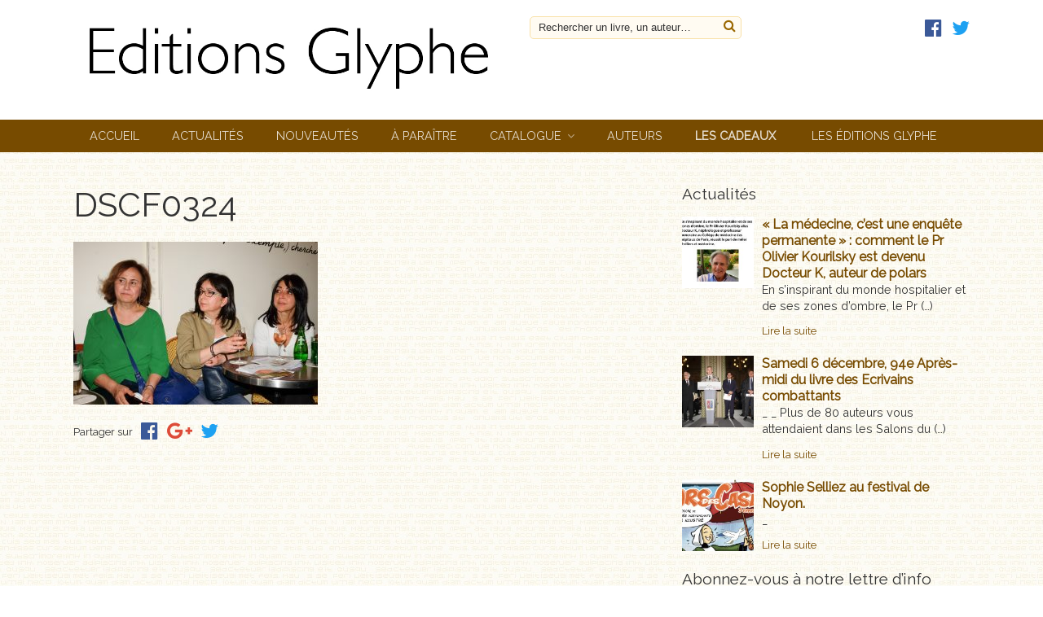

--- FILE ---
content_type: text/html; charset=UTF-8
request_url: https://www.editions-glyphe.com/deux-aperos-au-cafe-de-la-mairie-paris-6e/dscf0324/
body_size: 7831
content:
<!DOCTYPE html>
<html lang="fr-FR">
	<head>
		<meta charset="UTF-8">
		<title>DSCF0324 - Éditions Glyphe</title>
		<meta name="viewport" content="width=device-width, initial-scale=1.0, minimum-scale=1.0, maximum-scale=1.0, user-scalable=no">
		<meta http-equiv="X-UA-Compatible" content="IE=edge">
<meta name='robots' content='index, follow, max-image-preview:large, max-snippet:-1, max-video-preview:-1' />
	<style>img:is([sizes="auto" i], [sizes^="auto," i]) { contain-intrinsic-size: 3000px 1500px }</style>
	
	<!-- This site is optimized with the Yoast SEO plugin v26.1.1 - https://yoast.com/wordpress/plugins/seo/ -->
	<link rel="canonical" href="https://www.editions-glyphe.com/deux-aperos-au-cafe-de-la-mairie-paris-6e/dscf0324/" />
	<meta property="og:locale" content="fr_FR" />
	<meta property="og:type" content="article" />
	<meta property="og:title" content="DSCF0324 - Éditions Glyphe" />
	<meta property="og:url" content="https://www.editions-glyphe.com/deux-aperos-au-cafe-de-la-mairie-paris-6e/dscf0324/" />
	<meta property="og:site_name" content="Éditions Glyphe" />
	<meta property="og:image" content="https://www.editions-glyphe.com/deux-aperos-au-cafe-de-la-mairie-paris-6e/dscf0324" />
	<meta property="og:image:width" content="1024" />
	<meta property="og:image:height" content="683" />
	<meta property="og:image:type" content="image/jpeg" />
	<meta name="twitter:card" content="summary_large_image" />
	<script type="application/ld+json" class="yoast-schema-graph">{"@context":"https://schema.org","@graph":[{"@type":"WebPage","@id":"https://www.editions-glyphe.com/deux-aperos-au-cafe-de-la-mairie-paris-6e/dscf0324/","url":"https://www.editions-glyphe.com/deux-aperos-au-cafe-de-la-mairie-paris-6e/dscf0324/","name":"DSCF0324 - Éditions Glyphe","isPartOf":{"@id":"https://www.editions-glyphe.com/#website"},"primaryImageOfPage":{"@id":"https://www.editions-glyphe.com/deux-aperos-au-cafe-de-la-mairie-paris-6e/dscf0324/#primaryimage"},"image":{"@id":"https://www.editions-glyphe.com/deux-aperos-au-cafe-de-la-mairie-paris-6e/dscf0324/#primaryimage"},"thumbnailUrl":"https://www.editions-glyphe.com/wp-content/uploads/2019/06/DSCF0324.jpg","datePublished":"2019-07-02T05:40:24+00:00","breadcrumb":{"@id":"https://www.editions-glyphe.com/deux-aperos-au-cafe-de-la-mairie-paris-6e/dscf0324/#breadcrumb"},"inLanguage":"fr-FR","potentialAction":[{"@type":"ReadAction","target":["https://www.editions-glyphe.com/deux-aperos-au-cafe-de-la-mairie-paris-6e/dscf0324/"]}]},{"@type":"ImageObject","inLanguage":"fr-FR","@id":"https://www.editions-glyphe.com/deux-aperos-au-cafe-de-la-mairie-paris-6e/dscf0324/#primaryimage","url":"https://www.editions-glyphe.com/wp-content/uploads/2019/06/DSCF0324.jpg","contentUrl":"https://www.editions-glyphe.com/wp-content/uploads/2019/06/DSCF0324.jpg","width":3585,"height":2390},{"@type":"BreadcrumbList","@id":"https://www.editions-glyphe.com/deux-aperos-au-cafe-de-la-mairie-paris-6e/dscf0324/#breadcrumb","itemListElement":[{"@type":"ListItem","position":1,"name":"Accueil","item":"https://www.editions-glyphe.com/"},{"@type":"ListItem","position":2,"name":"Au Café de la mairie, Michel Raimbaud et les guerres de Syrie","item":"https://www.editions-glyphe.com/deux-aperos-au-cafe-de-la-mairie-paris-6e/"},{"@type":"ListItem","position":3,"name":"DSCF0324"}]},{"@type":"WebSite","@id":"https://www.editions-glyphe.com/#website","url":"https://www.editions-glyphe.com/","name":"Éditions Glyphe","description":"Un site Sitedit","publisher":{"@id":"https://www.editions-glyphe.com/#organization"},"potentialAction":[{"@type":"SearchAction","target":{"@type":"EntryPoint","urlTemplate":"https://www.editions-glyphe.com/?s={search_term_string}"},"query-input":{"@type":"PropertyValueSpecification","valueRequired":true,"valueName":"search_term_string"}}],"inLanguage":"fr-FR"},{"@type":"Organization","@id":"https://www.editions-glyphe.com/#organization","name":"Éditions Glyphe","url":"https://www.editions-glyphe.com/","logo":{"@type":"ImageObject","inLanguage":"fr-FR","@id":"https://www.editions-glyphe.com/#/schema/logo/image/","url":"https://www.editions-glyphe.com/wp-content/uploads/2016/12/LogoEditionsSansSlogan.jpg","contentUrl":"https://www.editions-glyphe.com/wp-content/uploads/2016/12/LogoEditionsSansSlogan.jpg","width":1040,"height":192,"caption":"Éditions Glyphe"},"image":{"@id":"https://www.editions-glyphe.com/#/schema/logo/image/"}}]}</script>
	<!-- / Yoast SEO plugin. -->


<link rel='dns-prefetch' href='//fonts.googleapis.com' />
<link rel='stylesheet' id='wp-block-library-css' href='https://www.editions-glyphe.com/wp-includes/css/dist/block-library/style.min.css' type='text/css' media='all' />
<style id='classic-theme-styles-inline-css' type='text/css'>
/*! This file is auto-generated */
.wp-block-button__link{color:#fff;background-color:#32373c;border-radius:9999px;box-shadow:none;text-decoration:none;padding:calc(.667em + 2px) calc(1.333em + 2px);font-size:1.125em}.wp-block-file__button{background:#32373c;color:#fff;text-decoration:none}
</style>
<style id='global-styles-inline-css' type='text/css'>
:root{--wp--preset--aspect-ratio--square: 1;--wp--preset--aspect-ratio--4-3: 4/3;--wp--preset--aspect-ratio--3-4: 3/4;--wp--preset--aspect-ratio--3-2: 3/2;--wp--preset--aspect-ratio--2-3: 2/3;--wp--preset--aspect-ratio--16-9: 16/9;--wp--preset--aspect-ratio--9-16: 9/16;--wp--preset--color--black: #000000;--wp--preset--color--cyan-bluish-gray: #abb8c3;--wp--preset--color--white: #ffffff;--wp--preset--color--pale-pink: #f78da7;--wp--preset--color--vivid-red: #cf2e2e;--wp--preset--color--luminous-vivid-orange: #ff6900;--wp--preset--color--luminous-vivid-amber: #fcb900;--wp--preset--color--light-green-cyan: #7bdcb5;--wp--preset--color--vivid-green-cyan: #00d084;--wp--preset--color--pale-cyan-blue: #8ed1fc;--wp--preset--color--vivid-cyan-blue: #0693e3;--wp--preset--color--vivid-purple: #9b51e0;--wp--preset--gradient--vivid-cyan-blue-to-vivid-purple: linear-gradient(135deg,rgba(6,147,227,1) 0%,rgb(155,81,224) 100%);--wp--preset--gradient--light-green-cyan-to-vivid-green-cyan: linear-gradient(135deg,rgb(122,220,180) 0%,rgb(0,208,130) 100%);--wp--preset--gradient--luminous-vivid-amber-to-luminous-vivid-orange: linear-gradient(135deg,rgba(252,185,0,1) 0%,rgba(255,105,0,1) 100%);--wp--preset--gradient--luminous-vivid-orange-to-vivid-red: linear-gradient(135deg,rgba(255,105,0,1) 0%,rgb(207,46,46) 100%);--wp--preset--gradient--very-light-gray-to-cyan-bluish-gray: linear-gradient(135deg,rgb(238,238,238) 0%,rgb(169,184,195) 100%);--wp--preset--gradient--cool-to-warm-spectrum: linear-gradient(135deg,rgb(74,234,220) 0%,rgb(151,120,209) 20%,rgb(207,42,186) 40%,rgb(238,44,130) 60%,rgb(251,105,98) 80%,rgb(254,248,76) 100%);--wp--preset--gradient--blush-light-purple: linear-gradient(135deg,rgb(255,206,236) 0%,rgb(152,150,240) 100%);--wp--preset--gradient--blush-bordeaux: linear-gradient(135deg,rgb(254,205,165) 0%,rgb(254,45,45) 50%,rgb(107,0,62) 100%);--wp--preset--gradient--luminous-dusk: linear-gradient(135deg,rgb(255,203,112) 0%,rgb(199,81,192) 50%,rgb(65,88,208) 100%);--wp--preset--gradient--pale-ocean: linear-gradient(135deg,rgb(255,245,203) 0%,rgb(182,227,212) 50%,rgb(51,167,181) 100%);--wp--preset--gradient--electric-grass: linear-gradient(135deg,rgb(202,248,128) 0%,rgb(113,206,126) 100%);--wp--preset--gradient--midnight: linear-gradient(135deg,rgb(2,3,129) 0%,rgb(40,116,252) 100%);--wp--preset--font-size--small: 13px;--wp--preset--font-size--medium: 20px;--wp--preset--font-size--large: 36px;--wp--preset--font-size--x-large: 42px;--wp--preset--spacing--20: 0.44rem;--wp--preset--spacing--30: 0.67rem;--wp--preset--spacing--40: 1rem;--wp--preset--spacing--50: 1.5rem;--wp--preset--spacing--60: 2.25rem;--wp--preset--spacing--70: 3.38rem;--wp--preset--spacing--80: 5.06rem;--wp--preset--shadow--natural: 6px 6px 9px rgba(0, 0, 0, 0.2);--wp--preset--shadow--deep: 12px 12px 50px rgba(0, 0, 0, 0.4);--wp--preset--shadow--sharp: 6px 6px 0px rgba(0, 0, 0, 0.2);--wp--preset--shadow--outlined: 6px 6px 0px -3px rgba(255, 255, 255, 1), 6px 6px rgba(0, 0, 0, 1);--wp--preset--shadow--crisp: 6px 6px 0px rgba(0, 0, 0, 1);}:where(.is-layout-flex){gap: 0.5em;}:where(.is-layout-grid){gap: 0.5em;}body .is-layout-flex{display: flex;}.is-layout-flex{flex-wrap: wrap;align-items: center;}.is-layout-flex > :is(*, div){margin: 0;}body .is-layout-grid{display: grid;}.is-layout-grid > :is(*, div){margin: 0;}:where(.wp-block-columns.is-layout-flex){gap: 2em;}:where(.wp-block-columns.is-layout-grid){gap: 2em;}:where(.wp-block-post-template.is-layout-flex){gap: 1.25em;}:where(.wp-block-post-template.is-layout-grid){gap: 1.25em;}.has-black-color{color: var(--wp--preset--color--black) !important;}.has-cyan-bluish-gray-color{color: var(--wp--preset--color--cyan-bluish-gray) !important;}.has-white-color{color: var(--wp--preset--color--white) !important;}.has-pale-pink-color{color: var(--wp--preset--color--pale-pink) !important;}.has-vivid-red-color{color: var(--wp--preset--color--vivid-red) !important;}.has-luminous-vivid-orange-color{color: var(--wp--preset--color--luminous-vivid-orange) !important;}.has-luminous-vivid-amber-color{color: var(--wp--preset--color--luminous-vivid-amber) !important;}.has-light-green-cyan-color{color: var(--wp--preset--color--light-green-cyan) !important;}.has-vivid-green-cyan-color{color: var(--wp--preset--color--vivid-green-cyan) !important;}.has-pale-cyan-blue-color{color: var(--wp--preset--color--pale-cyan-blue) !important;}.has-vivid-cyan-blue-color{color: var(--wp--preset--color--vivid-cyan-blue) !important;}.has-vivid-purple-color{color: var(--wp--preset--color--vivid-purple) !important;}.has-black-background-color{background-color: var(--wp--preset--color--black) !important;}.has-cyan-bluish-gray-background-color{background-color: var(--wp--preset--color--cyan-bluish-gray) !important;}.has-white-background-color{background-color: var(--wp--preset--color--white) !important;}.has-pale-pink-background-color{background-color: var(--wp--preset--color--pale-pink) !important;}.has-vivid-red-background-color{background-color: var(--wp--preset--color--vivid-red) !important;}.has-luminous-vivid-orange-background-color{background-color: var(--wp--preset--color--luminous-vivid-orange) !important;}.has-luminous-vivid-amber-background-color{background-color: var(--wp--preset--color--luminous-vivid-amber) !important;}.has-light-green-cyan-background-color{background-color: var(--wp--preset--color--light-green-cyan) !important;}.has-vivid-green-cyan-background-color{background-color: var(--wp--preset--color--vivid-green-cyan) !important;}.has-pale-cyan-blue-background-color{background-color: var(--wp--preset--color--pale-cyan-blue) !important;}.has-vivid-cyan-blue-background-color{background-color: var(--wp--preset--color--vivid-cyan-blue) !important;}.has-vivid-purple-background-color{background-color: var(--wp--preset--color--vivid-purple) !important;}.has-black-border-color{border-color: var(--wp--preset--color--black) !important;}.has-cyan-bluish-gray-border-color{border-color: var(--wp--preset--color--cyan-bluish-gray) !important;}.has-white-border-color{border-color: var(--wp--preset--color--white) !important;}.has-pale-pink-border-color{border-color: var(--wp--preset--color--pale-pink) !important;}.has-vivid-red-border-color{border-color: var(--wp--preset--color--vivid-red) !important;}.has-luminous-vivid-orange-border-color{border-color: var(--wp--preset--color--luminous-vivid-orange) !important;}.has-luminous-vivid-amber-border-color{border-color: var(--wp--preset--color--luminous-vivid-amber) !important;}.has-light-green-cyan-border-color{border-color: var(--wp--preset--color--light-green-cyan) !important;}.has-vivid-green-cyan-border-color{border-color: var(--wp--preset--color--vivid-green-cyan) !important;}.has-pale-cyan-blue-border-color{border-color: var(--wp--preset--color--pale-cyan-blue) !important;}.has-vivid-cyan-blue-border-color{border-color: var(--wp--preset--color--vivid-cyan-blue) !important;}.has-vivid-purple-border-color{border-color: var(--wp--preset--color--vivid-purple) !important;}.has-vivid-cyan-blue-to-vivid-purple-gradient-background{background: var(--wp--preset--gradient--vivid-cyan-blue-to-vivid-purple) !important;}.has-light-green-cyan-to-vivid-green-cyan-gradient-background{background: var(--wp--preset--gradient--light-green-cyan-to-vivid-green-cyan) !important;}.has-luminous-vivid-amber-to-luminous-vivid-orange-gradient-background{background: var(--wp--preset--gradient--luminous-vivid-amber-to-luminous-vivid-orange) !important;}.has-luminous-vivid-orange-to-vivid-red-gradient-background{background: var(--wp--preset--gradient--luminous-vivid-orange-to-vivid-red) !important;}.has-very-light-gray-to-cyan-bluish-gray-gradient-background{background: var(--wp--preset--gradient--very-light-gray-to-cyan-bluish-gray) !important;}.has-cool-to-warm-spectrum-gradient-background{background: var(--wp--preset--gradient--cool-to-warm-spectrum) !important;}.has-blush-light-purple-gradient-background{background: var(--wp--preset--gradient--blush-light-purple) !important;}.has-blush-bordeaux-gradient-background{background: var(--wp--preset--gradient--blush-bordeaux) !important;}.has-luminous-dusk-gradient-background{background: var(--wp--preset--gradient--luminous-dusk) !important;}.has-pale-ocean-gradient-background{background: var(--wp--preset--gradient--pale-ocean) !important;}.has-electric-grass-gradient-background{background: var(--wp--preset--gradient--electric-grass) !important;}.has-midnight-gradient-background{background: var(--wp--preset--gradient--midnight) !important;}.has-small-font-size{font-size: var(--wp--preset--font-size--small) !important;}.has-medium-font-size{font-size: var(--wp--preset--font-size--medium) !important;}.has-large-font-size{font-size: var(--wp--preset--font-size--large) !important;}.has-x-large-font-size{font-size: var(--wp--preset--font-size--x-large) !important;}
:where(.wp-block-post-template.is-layout-flex){gap: 1.25em;}:where(.wp-block-post-template.is-layout-grid){gap: 1.25em;}
:where(.wp-block-columns.is-layout-flex){gap: 2em;}:where(.wp-block-columns.is-layout-grid){gap: 2em;}
:root :where(.wp-block-pullquote){font-size: 1.5em;line-height: 1.6;}
</style>
<link rel='stylesheet' id='parent-css' href='https://www.editions-glyphe.com/wp-content/themes/sitedit/style.css' type='text/css' media='all' />
<link rel='stylesheet' id='sitedit-css' href='https://www.editions-glyphe.com/wp-content/themes/sitedit/css/sitedit.css' type='text/css' media='all' />
<link rel='stylesheet' id='child-css' href='https://www.editions-glyphe.com/wp-content/themes/sitedit-child/style.css' type='text/css' media='all' />
<link rel='stylesheet' id='fa-css' href='https://www.editions-glyphe.com/wp-content/themes/sitedit/css/font-awesome.min.css' type='text/css' media='all' />
<link rel='stylesheet' id='raleway-css' href='https://fonts.googleapis.com/css?family=Raleway' type='text/css' media='all' />
<link rel='stylesheet' id='grid-css' href='https://www.editions-glyphe.com/wp-content/themes/sitedit/css/simplegrid.css' type='text/css' media='all' />
<link rel='stylesheet' id='swipebox-css' href='https://www.editions-glyphe.com/wp-content/themes/sitedit/css/swipebox.min.css' type='text/css' media='all' />
<script type="text/javascript" src="https://www.editions-glyphe.com/wp-includes/js/jquery/jquery.min.js" id="jquery-core-js"></script>
<script type="text/javascript" src="https://www.editions-glyphe.com/wp-includes/js/jquery/jquery-migrate.min.js" id="jquery-migrate-js"></script>
<link rel="https://api.w.org/" href="https://www.editions-glyphe.com/wp-json/" /><link rel="alternate" title="JSON" type="application/json" href="https://www.editions-glyphe.com/wp-json/wp/v2/media/4820" /><link rel="alternate" title="oEmbed (JSON)" type="application/json+oembed" href="https://www.editions-glyphe.com/wp-json/oembed/1.0/embed?url=https%3A%2F%2Fwww.editions-glyphe.com%2Fdeux-aperos-au-cafe-de-la-mairie-paris-6e%2Fdscf0324%2F" />
<link rel="alternate" title="oEmbed (XML)" type="text/xml+oembed" href="https://www.editions-glyphe.com/wp-json/oembed/1.0/embed?url=https%3A%2F%2Fwww.editions-glyphe.com%2Fdeux-aperos-au-cafe-de-la-mairie-paris-6e%2Fdscf0324%2F&#038;format=xml" />
<script type="text/javascript">
var ajaxurl = 'https://www.editions-glyphe.com/wp-admin/admin-ajax.php';
</script>
<style>
a, #slider #one-featured-book a.more-link {color: #774b00;}
#home .front-title, #home .widget-title, a:hover, 
section#content h2 {color: #592d00;}
#main-nav, 
article.book a.read-more-button, 
#slider a.read-more-button, 
.bx-wrapper .bx-pager.bx-default-pager a, 
form#contact button, button.paypal-button {background: #774b00;}
footer, 
#menubar li:hover > ul, 
article.book a.read-more-button:hover, 
#slider a.read-more-button:hover, 
#paginate a.active, 
#home .event-title .event-date, 
section#content .event-title .event-date {background: #592d00;}
#menubar li > ul a:hover, 
#paginate a {background: #95691e;}
</style>
<link rel="icon" href="https://www.editions-glyphe.com/wp-content/uploads/2016/11/cropped-Favicon-32x32.jpg" sizes="32x32" />
<link rel="icon" href="https://www.editions-glyphe.com/wp-content/uploads/2016/11/cropped-Favicon-192x192.jpg" sizes="192x192" />
<link rel="apple-touch-icon" href="https://www.editions-glyphe.com/wp-content/uploads/2016/11/cropped-Favicon-180x180.jpg" />
<meta name="msapplication-TileImage" content="https://www.editions-glyphe.com/wp-content/uploads/2016/11/cropped-Favicon-270x270.jpg" />
		<!--[if lt IE 9]>
		<script src="//html5shim.googlecode.com/svn/trunk/html5.js"></script>
		<![endif]-->
	</head>
	<body class="attachment wp-singular attachment-template-default single single-attachment postid-4820 attachmentid-4820 attachment-jpeg wp-custom-logo wp-theme-sitedit wp-child-theme-sitedit-child" id="body">
		
				
		<aside class="sidebar">
			<nav id="navigation" role="navigation">
				<div id="mobile" class="menu-principal-container"><ul id="menu-principal" class="mobile"><li id="menu-item-38" class="menu-item menu-item-type-post_type menu-item-object-page menu-item-home menu-item-38"><a href="https://www.editions-glyphe.com/">Accueil</a></li>
<li id="menu-item-39" class="menu-item menu-item-type-taxonomy menu-item-object-category menu-item-39"><a href="https://www.editions-glyphe.com/category/actualites/">Actualités</a></li>
<li id="menu-item-59" class="menu-item menu-item-type-post_type menu-item-object-page menu-item-59"><a href="https://www.editions-glyphe.com/nouveautes/">Nouveautés</a></li>
<li id="menu-item-58" class="menu-item menu-item-type-post_type menu-item-object-page menu-item-58"><a href="https://www.editions-glyphe.com/a-paraitre/">À paraître</a></li>
<li id="menu-item-40" class="menu-item menu-item-type-post_type_archive menu-item-object-livre menu-item-has-children menu-item-40"><a href="https://www.editions-glyphe.com/livre/">Catalogue</a>
<ul class="sub-menu">
	<li id="menu-item-162" class="menu-item menu-item-type-taxonomy menu-item-object-collection menu-item-162"><a href="https://www.editions-glyphe.com/collection/histoire-et-societe/">Histoire et société</a></li>
	<li id="menu-item-161" class="menu-item menu-item-type-taxonomy menu-item-object-collection menu-item-161"><a href="https://www.editions-glyphe.com/collection/essais/">Essais</a></li>
	<li id="menu-item-163" class="menu-item menu-item-type-taxonomy menu-item-object-collection menu-item-163"><a href="https://www.editions-glyphe.com/collection/le-francais-en-heritage/">Le français en héritage</a></li>
	<li id="menu-item-172" class="menu-item menu-item-type-taxonomy menu-item-object-collection menu-item-172"><a href="https://www.editions-glyphe.com/collection/histoire-et-medecine/">Société, histoire et médecine</a></li>
	<li id="menu-item-6082" class="menu-item menu-item-type-taxonomy menu-item-object-collection menu-item-6082"><a href="https://www.editions-glyphe.com/collection/biographies/">Biographies</a></li>
	<li id="menu-item-168" class="menu-item menu-item-type-taxonomy menu-item-object-collection menu-item-168"><a href="https://www.editions-glyphe.com/collection/memoires-recits/">Mémoires, récits</a></li>
	<li id="menu-item-170" class="menu-item menu-item-type-taxonomy menu-item-object-collection menu-item-170"><a href="https://www.editions-glyphe.com/collection/polars-et-thrillers/">Polars et thrillers</a></li>
	<li id="menu-item-166" class="menu-item menu-item-type-taxonomy menu-item-object-collection menu-item-166"><a href="https://www.editions-glyphe.com/collection/romans/">Romans</a></li>
	<li id="menu-item-165" class="menu-item menu-item-type-taxonomy menu-item-object-collection menu-item-165"><a href="https://www.editions-glyphe.com/collection/nouvelles/">Nouvelles</a></li>
	<li id="menu-item-169" class="menu-item menu-item-type-taxonomy menu-item-object-collection menu-item-169"><a href="https://www.editions-glyphe.com/collection/poesie/">Poésie</a></li>
	<li id="menu-item-160" class="menu-item menu-item-type-taxonomy menu-item-object-collection menu-item-160"><a href="https://www.editions-glyphe.com/collection/classiques-oublies/">Classiques oubliés</a></li>
	<li id="menu-item-7654" class="menu-item menu-item-type-taxonomy menu-item-object-collection menu-item-7654"><a href="https://www.editions-glyphe.com/collection/coffrets/">Coffrets</a></li>
</ul>
</li>
<li id="menu-item-41" class="menu-item menu-item-type-post_type_archive menu-item-object-auteur menu-item-41"><a href="https://www.editions-glyphe.com/auteur/">Auteurs</a></li>
<li id="menu-item-6502" class="menu-item menu-item-type-post_type menu-item-object-page menu-item-6502"><a href="https://www.editions-glyphe.com/marque-pages/"><b>Les cadeaux</b> </a></li>
<li id="menu-item-44" class="menu-item menu-item-type-post_type menu-item-object-page menu-item-44"><a href="https://www.editions-glyphe.com/les-editions-glyphe/">Les éditions Glyphe</a></li>
</ul></div>			</nav>
		</aside>
	
		<div class="container">
			
			<a href="#body" class="nav-button-open" aria-label="open navigation"></a>
			<a href="#" class="nav-button-close" aria-label="close navigation"></a>
			
			<header>
			<div class="grid grid-pad">
			
				<div class="logo col-6-12">
												    <div class='site-logo'>
				        <a href='https://www.editions-glyphe.com/' title='Éditions Glyphe' rel='home'><img src='https://www.editions-glyphe.com/wp-content/uploads/2016/12/LogoEditionsSansSlogan.jpg' alt='Éditions Glyphe'></a>
				    </div>
								</div>		
				
				<div class="search col-3-12">	
					<form role="search" method="get" id="search-form" action="https://www.editions-glyphe.com/">
						<span class="screen-reader-text">Rechercher un livre, un auteur&hellip;</span>
						<input type="text" class="search-field" placeholder="Rechercher un livre, un auteur&hellip;" value="" name="s" />
						<button type="submit"><i class="fa fa-search" aria-hidden="true"></i> <span class="screen-reader-text">Rechercher</span></button>
					</form>
				</div>
				
				<div class="search col-3-12 hide-mobile">
					<ul class="socials"><li class="facebook"><a href="https://www.facebook.com/Editions-Glyphe-763245750436080/" target="_blank"><i>facebook</i></a></li><li class="twitter"><a href="https://twitter.com/EditionsGlyphe" target="_blank"><i>twitter</i></a></li></ul>				</div>

			</div>	
			</header>
			
			<div id="main-nav" class="hide-mobile">
				<div class="grid grid-pad">
					<nav id="menubar" role="navigation">
						<div id="menubar" class="menu-principal-container"><ul id="menu-principal-1" class="menubar"><li class="menu-item menu-item-type-post_type menu-item-object-page menu-item-home menu-item-38"><a href="https://www.editions-glyphe.com/">Accueil</a></li>
<li class="menu-item menu-item-type-taxonomy menu-item-object-category menu-item-39"><a href="https://www.editions-glyphe.com/category/actualites/">Actualités</a></li>
<li class="menu-item menu-item-type-post_type menu-item-object-page menu-item-59"><a href="https://www.editions-glyphe.com/nouveautes/">Nouveautés</a></li>
<li class="menu-item menu-item-type-post_type menu-item-object-page menu-item-58"><a href="https://www.editions-glyphe.com/a-paraitre/">À paraître</a></li>
<li class="menu-item menu-item-type-post_type_archive menu-item-object-livre menu-item-has-children menu-item-40"><a href="https://www.editions-glyphe.com/livre/">Catalogue</a>
<ul class="sub-menu">
	<li class="menu-item menu-item-type-taxonomy menu-item-object-collection menu-item-162"><a href="https://www.editions-glyphe.com/collection/histoire-et-societe/">Histoire et société</a></li>
	<li class="menu-item menu-item-type-taxonomy menu-item-object-collection menu-item-161"><a href="https://www.editions-glyphe.com/collection/essais/">Essais</a></li>
	<li class="menu-item menu-item-type-taxonomy menu-item-object-collection menu-item-163"><a href="https://www.editions-glyphe.com/collection/le-francais-en-heritage/">Le français en héritage</a></li>
	<li class="menu-item menu-item-type-taxonomy menu-item-object-collection menu-item-172"><a href="https://www.editions-glyphe.com/collection/histoire-et-medecine/">Société, histoire et médecine</a></li>
	<li class="menu-item menu-item-type-taxonomy menu-item-object-collection menu-item-6082"><a href="https://www.editions-glyphe.com/collection/biographies/">Biographies</a></li>
	<li class="menu-item menu-item-type-taxonomy menu-item-object-collection menu-item-168"><a href="https://www.editions-glyphe.com/collection/memoires-recits/">Mémoires, récits</a></li>
	<li class="menu-item menu-item-type-taxonomy menu-item-object-collection menu-item-170"><a href="https://www.editions-glyphe.com/collection/polars-et-thrillers/">Polars et thrillers</a></li>
	<li class="menu-item menu-item-type-taxonomy menu-item-object-collection menu-item-166"><a href="https://www.editions-glyphe.com/collection/romans/">Romans</a></li>
	<li class="menu-item menu-item-type-taxonomy menu-item-object-collection menu-item-165"><a href="https://www.editions-glyphe.com/collection/nouvelles/">Nouvelles</a></li>
	<li class="menu-item menu-item-type-taxonomy menu-item-object-collection menu-item-169"><a href="https://www.editions-glyphe.com/collection/poesie/">Poésie</a></li>
	<li class="menu-item menu-item-type-taxonomy menu-item-object-collection menu-item-160"><a href="https://www.editions-glyphe.com/collection/classiques-oublies/">Classiques oubliés</a></li>
	<li class="menu-item menu-item-type-taxonomy menu-item-object-collection menu-item-7654"><a href="https://www.editions-glyphe.com/collection/coffrets/">Coffrets</a></li>
</ul>
</li>
<li class="menu-item menu-item-type-post_type_archive menu-item-object-auteur menu-item-41"><a href="https://www.editions-glyphe.com/auteur/">Auteurs</a></li>
<li class="menu-item menu-item-type-post_type menu-item-object-page menu-item-6502"><a href="https://www.editions-glyphe.com/marque-pages/"><b>Les cadeaux</b> </a></li>
<li class="menu-item menu-item-type-post_type menu-item-object-page menu-item-44"><a href="https://www.editions-glyphe.com/les-editions-glyphe/">Les éditions Glyphe</a></li>
</ul></div>					</nav>
				</div>
			</div><section role="main" class="grid grid-pad" id="content">
<div id="breadcrumbs"></div>
<div class="single-actu col-7-12">
	
	<!--
	<div class="category"></div>
	-->
	
		
		
	<h1 class="main-title">DSCF0324</h1>
	
		
	
	
	
		
	<div class="thumb">
			</div>
		
	<p class="attachment"><a rel="gallery" href='https://www.editions-glyphe.com/wp-content/uploads/2019/06/DSCF0324.jpg'><img fetchpriority="high" decoding="async" width="300" height="200" src="https://www.editions-glyphe.com/wp-content/uploads/2019/06/DSCF0324-300x200.jpg" class="attachment-medium size-medium" alt="" srcset="https://www.editions-glyphe.com/wp-content/uploads/2019/06/DSCF0324-300x200.jpg 300w, https://www.editions-glyphe.com/wp-content/uploads/2019/06/DSCF0324-768x512.jpg 768w, https://www.editions-glyphe.com/wp-content/uploads/2019/06/DSCF0324-1024x683.jpg 1024w, https://www.editions-glyphe.com/wp-content/uploads/2019/06/DSCF0324-110x73.jpg 110w, https://www.editions-glyphe.com/wp-content/uploads/2019/06/DSCF0324-325x217.jpg 325w" sizes="(max-width: 300px) 100vw, 300px" /></a></p>
<p>
<ul class="social-share">
	<li class="label">Partager sur</li>
    <li class="facebook">
    	<a target="_blank" href="https://www.facebook.com/sharer.php?u=https://www.editions-glyphe.com/deux-aperos-au-cafe-de-la-mairie-paris-6e/dscf0324/&t=DSCF0324" title="partager sur Facebook" onclick="_gaq.push(['_trackEvent','partage','Facebook','DSCF0324']);"><i class="fa fa-facebook-official" aria-hidden="true"></i></a>
    </li>
    <li class="google">
    	<a target="_blank" href="https://plus.google.com/share?url=https://www.editions-glyphe.com/deux-aperos-au-cafe-de-la-mairie-paris-6e/dscf0324/" title="partager sur Google+" onclick="_gaq.push(['_trackEvent','partage','Google+','DSCF0324']);"><i class="fa fa-google-plus" aria-hidden="true"></i></a>
    </li>
    <li class="twitter">
    	<a target="_blank" href="http://twitter.com/share?url=https://www.editions-glyphe.com/deux-aperos-au-cafe-de-la-mairie-paris-6e/dscf0324/&text=DSCF0324&via=Éditions Glyphe" title="partager sur Tweeter" onclick="_gaq.push(['_trackEvent','partage','Twitter','DSCF0324']);"><i class="fa fa-twitter" aria-hidden="true"></i></a>
    </li>
</ul></p>
	
							
</div>

<div class="col-1-12">&nbsp;</div>

<div id="secondary" role="secondary" class="col-4-12">
	<div id="sitedit_news_list-3" class="widget sitedit_news_list"><h3 class="widget-title">Actualités</h3>			<article class="news thumbnail">
				<div class="thumb">
					<a href="https://www.editions-glyphe.com/la-medecine-cest-une-enquete-permanente-comment-le-pr-olivier-kourilsky-est-devenu-docteur-k-auteur-de-polars/"><img width="150" height="150" src="https://www.editions-glyphe.com/wp-content/uploads/2025/12/QdM-150x150.jpg" class="attachment-thumbnail size-thumbnail wp-post-image" alt="" decoding="async" /></a>
				</div>
				<div class="desc">
					<h4 class="news-title"><a href="https://www.editions-glyphe.com/la-medecine-cest-une-enquete-permanente-comment-le-pr-olivier-kourilsky-est-devenu-docteur-k-auteur-de-polars/">« La médecine, c’est une enquête permanente » : comment le Pr Olivier Kourilsky est devenu Docteur K, auteur de polars</a></h4>
					<p>En s’inspirant du monde hospitalier et de ses zones d’ombre, le Pr (&hellip;)</p>
					<a href="https://www.editions-glyphe.com/la-medecine-cest-une-enquete-permanente-comment-le-pr-olivier-kourilsky-est-devenu-docteur-k-auteur-de-polars/" class="read-more">Lire la suite</a>
				</div>
			</article>
					<article class="news thumbnail">
				<div class="thumb">
					<a href="https://www.editions-glyphe.com/94e-apres-midi-du-livre-des-ecrivains-combattants/"><img width="150" height="150" src="https://www.editions-glyphe.com/wp-content/uploads/2025/12/DSC04286-150x150.jpg" class="attachment-thumbnail size-thumbnail wp-post-image" alt="" decoding="async" /></a>
				</div>
				<div class="desc">
					<h4 class="news-title"><a href="https://www.editions-glyphe.com/94e-apres-midi-du-livre-des-ecrivains-combattants/">Samedi 6 décembre, 94e Après-midi du livre des Ecrivains combattants</a></h4>
					<p>_ _ Plus de 80 auteurs vous attendaient dans les Salons du (&hellip;)</p>
					<a href="https://www.editions-glyphe.com/94e-apres-midi-du-livre-des-ecrivains-combattants/" class="read-more">Lire la suite</a>
				</div>
			</article>
					<article class="news thumbnail">
				<div class="thumb">
					<a href="https://www.editions-glyphe.com/sophie-selliez-au-festival-de-noyon/"><img width="150" height="150" src="https://www.editions-glyphe.com/wp-content/uploads/2025/11/Noyon2-150x150.jpg" class="attachment-thumbnail size-thumbnail wp-post-image" alt="" decoding="async" loading="lazy" /></a>
				</div>
				<div class="desc">
					<h4 class="news-title"><a href="https://www.editions-glyphe.com/sophie-selliez-au-festival-de-noyon/">Sophie Selliez au festival de Noyon.</a></h4>
					<p>_</p>
					<a href="https://www.editions-glyphe.com/sophie-selliez-au-festival-de-noyon/" class="read-more">Lire la suite</a>
				</div>
			</article>
		</div><div id="sitedit_newsletter-3" class="widget sitedit_newsletter"><h3 class="widget-title">Abonnez-vous à notre lettre d&rsquo;info</h3>	<form id="newsletter-footer" class="newsletter">
		<input type="hidden" name="check" id="check" value="ca8ffbb61d" />
		<div class="form">
			<span class="screen-reader-text">Entrez votre e-mail</span>
			<input type="email" class="subscriber" placeholder="Entrez votre e-mail" value="" name="subscriber" id="f-subscriber" />
			<button type="submit"><i class="fa fa-envelope" aria-hidden="true"></i> <span class="screen-reader-text">Souscrire</span></button>
		</div>
	</form>
	<div class="response"></div>
	</div></div>

</section>
<footer>
	<div class="grid grid-pad">
		<div class="col-3-12"></div>
		<div class="col-3-12"></div>
		<div class="col-3-12"></div>
		<div class="col-3-12"></div>
	</div>
	<div class="subfooter grid grid-pad">
		<div class="col-9-12">
			<span class="copyright">&copy; Éditions Glyphe 2026</span>
			<div class="menu-pied-de-page-container"><ul id="menu-pied-de-page" class="menu"><li id="menu-item-50" class="menu-item menu-item-type-post_type menu-item-object-page menu-item-50"><a href="https://www.editions-glyphe.com/les-editions-glyphe/">Les éditions Glyphe</a></li>
<li id="menu-item-49" class="menu-item menu-item-type-post_type menu-item-object-page menu-item-49"><a href="https://www.editions-glyphe.com/contact/">Contact</a></li>
<li id="menu-item-657" class="menu-item menu-item-type-post_type menu-item-object-page menu-item-657"><a href="https://www.editions-glyphe.com/conseils-aux-auteurs/">Conseils aux auteurs</a></li>
</ul></div>		</div>
		<div class="col-3-12 sitedit"><p>Une réalisation <a href="http://www.sitedit.fr" target="_blank">Sitedit</a></p></div>
	</div>
</footer>	
<a href="#0" class="cd-top">Top</a>
</div><!-- end container -->
<script type="speculationrules">
{"prefetch":[{"source":"document","where":{"and":[{"href_matches":"\/*"},{"not":{"href_matches":["\/wp-*.php","\/wp-admin\/*","\/wp-content\/uploads\/*","\/wp-content\/*","\/wp-content\/plugins\/*","\/wp-content\/themes\/sitedit-child\/*","\/wp-content\/themes\/sitedit\/*","\/*\\?(.+)"]}},{"not":{"selector_matches":"a[rel~=\"nofollow\"]"}},{"not":{"selector_matches":".no-prefetch, .no-prefetch a"}}]},"eagerness":"conservative"}]}
</script>
<style id='core-block-supports-inline-css' type='text/css'>
.wp-elements-26f7f2c62ff39e1e14215015dfdcaef5 a:where(:not(.wp-element-button)){color:var(--wp--preset--color--white);}.wp-elements-b416e16ac8430866918d31564a977793 a:where(:not(.wp-element-button)){color:var(--wp--preset--color--white);}
</style>
<script type="text/javascript" src="https://www.editions-glyphe.com/wp-content/themes/sitedit/js/jquery.swipebox.mod.js" id="swipebox-js"></script>
<script type="text/javascript" src="https://www.editions-glyphe.com/wp-content/themes/sitedit/js/sitedit.js" id="sitedit-js"></script>
<script>
var $ = jQuery.noConflict();
</script>
</body>
</html>

--- FILE ---
content_type: text/css
request_url: https://www.editions-glyphe.com/wp-content/themes/sitedit-child/style.css
body_size: 476
content:
/*
 Theme Name:   Éditions Glyphe
 Description:  Un thème décliné de SITEDIT, la solution de gestion de catalogue en ligne pour les éditeurs.
 Author:       Sitedit
 Author URI:   http://www.sitedit.fr
 Template:     sitedit
 Version:      1.0.0
*/

body,
div.home-bg,
div.container {
	background-image: url(img/background.jpg);
}
a {
	text-decoration: none;
}
a:hover {
	text-decoration: underline;
}
header {
	background: #fff;
	padding-bottom: 20px;
}
#main-nav {
	margin-top: 0 !important;
}
.bx-wrapper .bx-pager.bx-default-pager a.active {
	background: #000;
}
form#newsletter-footer {
	background: #fff;
	border: 1px solid #ddd;
}
header form#search-form button,
form#newsletter-footer button {
	color: #9a6700;
}
header form#search-form {
	border: 1px solid #f9e1a8;
	background-color: #fffbf2;
}
